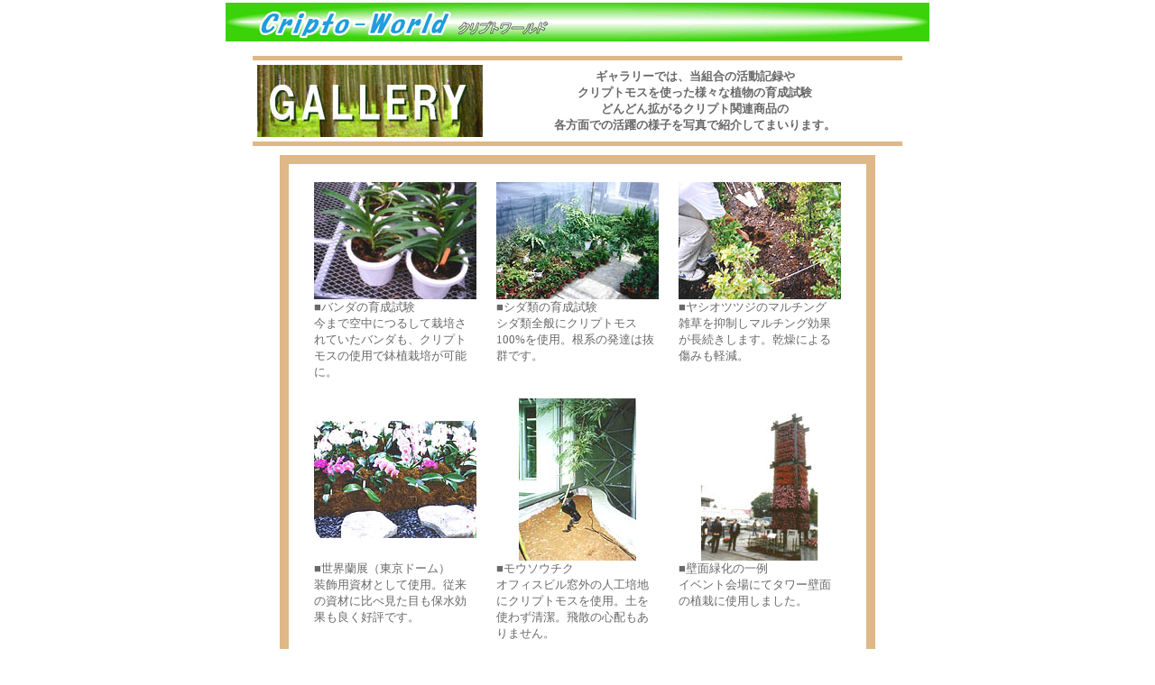

--- FILE ---
content_type: text/html
request_url: http://www.cripto.jp/gallery/index.html
body_size: 14853
content:
<html lang="ja">

	<head>
		<meta http-equiv="content-type" content="text/html;charset=Shift_JIS">
		<title>::: Cripto-World ::　ギャラリー:</title>
		<Script Language="JavaScript">
<!--
function subWin(){
window.open("annai/tokusyo.html","window1","width=520,height=350,scrollbars=1");
}
//-->
</Script>
	</head>

	<body bgcolor="white" link="#2e8b57" vlink="#2e8b57" alink="red" leftmargin="0" marginwidth="0" topmargin="0" marginheight="0">
		<table width="800" border="0" cellpadding="3" cellspacing="0" align="center" bgcolor="white" height="100%">
			<tr>
				<td align="center" valign="middle">
					<table border="0" cellspacing="0" cellpadding="0">
						<tr>
							<td><a href="../index.html"><img src="../img/title.jpg" alt="" height="43" width="780" border="0"></a></td>
						</tr>
					</table>
				</td>
			</tr>
			<tr>
				<td align="center" valign="top"><img src="../img/spacer.gif" alt="" height="10" width="30"><br>
					<table width="720" border="0" cellspacing="0" cellpadding="0" align="center">
						<tr height="5">
							<td colspan="2" align="center" valign="middle" bgcolor="#deb887" width="720" height="5"><img src="../img/spacer.gif" alt="" height="5" width="720"></td>
						</tr>
						<tr height="90">
							<td align="center" valign="middle" width="260" height="90"><img src="img/title_gallery.jpg" alt="" height="80" width="250" border="0"></td>
							<td align="center" valign="middle" width="460" height="90"><font size="2" color="#696969"><b>ギャラリーでは、当組合の活動記録や<br>
									</b></font><font size="2" color="#696969"><b>クリプトモスを使った様々な植物の育成試験<br>
										どんどん拡がるクリプト関連商品の<br>
										各方面での活躍の様子を写真で紹介してまいります。</b><br>
								</font></td>
						</tr>
						<tr height="5">
							<td colspan="2" align="center" valign="middle" bgcolor="#deb887" width="720" height="5"><img src="../img/spacer.gif" alt="" height="5" width="720"></td>
						</tr>
					</table>
					<img src="../img/spacer.gif" alt="" height="10" width="30"><br>
					<table width="660" border="0" cellspacing="0" cellpadding="0">
						<tr>
							<td colspan="3" align="center" valign="middle" bgcolor="#deb887"><img src="../img/spacer.gif" alt="" height="10" width="660"></td>
						</tr>
						<tr height="250">
							<td bgcolor="#deb887" width="10" height="250"><img src="../img/spacer.gif" alt="" height="250" width="10"></td>
							<td align="center" valign="top" height="250"><img src="../img/spacer.gif" alt="" height="20" width="30"><br>
								<table width="91%" border="0" cellspacing="0" cellpadding="0">
									<tr>
										<td align="center" valign="middle" width="180"><img src="img/banda.jpg" alt="" height="130" width="180" border="0"></td>
										<td align="center" valign="middle" width="22"><img src="../img/spacer.gif" alt="" height="20" width="22"></td>
										<td align="center" valign="middle" width="180"><img src="img/sida.jpg" alt="" height="130" width="180" border="0"></td>
										<td align="center" valign="middle" width="22"><img src="../img/spacer.gif" alt="" height="20" width="22"></td>
										<td align="center" valign="middle" width="180"><img src="img/tutuji.jpg" alt="" height="130" width="180" border="0"></td>
									</tr>
									<tr>
										<td align="left" valign="top" width="180"><font size="2" color="#696969">■バンダの育成試験<br>
												今まで空中につるして栽培されていたバンダも、</font><font size="2" color="#696969">クリプトモスの使用で鉢植栽培が可能に。</font></td>
										<td align="left" valign="top" width="22"></td>
										<td align="left" valign="top" width="180"><font size="2" color="#696969">■シダ類の育成試験<br>
												シダ類全般にクリプトモス100%を使用。根系の発達は抜群です。</font></td>
										<td align="left" valign="top" width="22"></td>
										<td align="left" valign="top" width="180"><font size="2" color="#696969">■ヤシオツツジのマルチング<br>
												雑草を抑制しマルチング効果が長続きします。乾燥による傷みも軽減。</font></td>
									</tr>
								</table>
								<img src="../img/spacer.gif" alt="" height="20" width="30"><br>
								<table width="584" border="0" cellspacing="0" cellpadding="0">
									<tr>
										<td align="center" valign="middle" width="180"><img src="img/disp01.jpg" alt="" height="130" width="180" border="0"></td>
										<td align="center" valign="middle" width="22"><img src="../img/spacer.gif" alt="" height="20" width="22"></td>
										<td align="center" valign="middle" width="180"><img src="img/mousou.jpg" alt="" height="180" width="130" border="0"></td>
										<td align="center" valign="middle" width="22"><img src="../img/spacer.gif" alt="" height="20" width="22"></td>
										<td align="center" valign="middle" width="180"><img src="img/hekimen01.jpg" alt="" height="180" width="130" border="0"></td>
									</tr>
									<tr>
										<td align="left" valign="top" width="180"><font size="2" color="#696969">■世界蘭展（東京ドーム）<br>
												装飾用資材として使用。従来の資材に比べ見た目も保水効果も良く好評です。<br>
											</font></td>
										<td align="left" valign="top" width="22"></td>
										<td align="left" valign="top" width="180"><font size="2" color="#696969">■モウソウチク<br>
												オフィスビル窓外の人工培地にクリプトモスを使用。土を使わず清潔。飛散の心配もありません。<br>
											</font></td>
										<td align="left" valign="top" width="22"></td>
										<td align="left" valign="top" width="180"><font size="2" color="#696969">■壁面緑化の一例<br>
												イベント会場にてタワー壁面の植栽に使用しました。<br>
											</font></td>
									</tr>
								</table>
								<img src="../img/spacer.gif" alt="" height="20" width="30"><br>
								<table width="584" border="0" cellspacing="0" cellpadding="0">
									<tr>
										<td align="center" valign="middle" width="180"><img src="img/topi01.jpg" alt="" height="130" width="180" border="0"></td>
										<td align="center" valign="middle" width="22"><img src="../img/spacer.gif" alt="" height="20" width="22"></td>
										<td align="center" valign="middle" width="180"><img src="img/topi02.jpg" alt="" height="130" width="180" border="0"></td>
										<td align="center" valign="middle" width="22"><img src="../img/spacer.gif" alt="" height="20" width="22"></td>
										<td align="center" valign="middle" width="180"><img src="img/katate.jpg" alt="" height="130" width="180" border="0"></td>
									</tr>
									<tr>
										<td align="left" valign="top" width="180"><font size="2" color="#696969">■アーチ型トピアリー<br>
												軽いので作業性が良く高所への使用もＯＫ。</font></td>
										<td align="left" valign="top" width="22"></td>
										<td align="left" valign="top" width="180"><font size="2" color="#696969">■イルカ型トピアリー<br>
												風で飛んだり雨で流れたりしにくいのが特長。トピアリー作製に最適です。</font></td>
										<td align="left" valign="top" width="22"></td>
										<td align="left" valign="top" width="180"><font size="2" color="#696969">■プランター緑化<br>
												非常に軽いので片手で持てます。大量の搬入・搬出も楽になります。<br>
											</font></td>
									</tr>
								</table>
								<img src="../img/spacer.gif" alt="" height="20" width="30"><br>
								<table width="584" border="0" cellspacing="0" cellpadding="0">
									<tr>
										<td align="center" valign="middle" width="180"><img src="img/kouen.jpg" alt="" height="130" width="180" border="0"></td>
										<td align="center" valign="middle" width="22"><img src="../img/spacer.gif" alt="" height="20" width="22"></td>
										<td align="center" valign="middle" width="180"><img src="img/syokusai.jpg" alt="" height="130" width="180" border="0"></td>
										<td align="center" valign="middle" width="22"><img src="../img/spacer.gif" alt="" height="20" width="22"></td>
										<td align="center" valign="middle" width="180"><img src="img/norimen.jpg" alt="" height="130" width="180" border="0"></td>
									</tr>
									<tr>
										<td align="left" valign="top" width="180"><font size="2" color="#696969">■公園内の植栽地に使用<br>
											</font></td>
										<td align="left" valign="top" width="22"></td>
										<td align="left" valign="top" width="180"><font size="2" color="#696969">■植栽地の雑草抑制に効果<br>
											</font></td>
										<td align="left" valign="top" width="22"></td>
										<td align="left" valign="top" width="180"><font size="2" color="#696969">■法面の流亡防止<br>
												エロージョン防止に加え、蒸散防止や景観向上のメリットも。<br>
											</font></td>
									</tr>
								</table>
								<img src="../img/spacer.gif" alt="" height="20" width="30"><br>
								<table width="584" border="0" cellspacing="0" cellpadding="0">
									<tr>
										<td align="center" valign="middle" width="180"><img src="img/sarubia.jpg" alt="" height="130" width="180" border="0"></td>
										<td align="center" valign="middle" width="22"><img src="../img/spacer.gif" alt="" height="20" width="22"></td>
										<td align="center" valign="middle" width="180"><img src="img/sikuramen.jpg" alt="" height="130" width="180" border="0"></td>
										<td align="center" valign="middle" width="22"><img src="../img/spacer.gif" alt="" height="20" width="22"></td>
										<td align="center" valign="middle" width="180"><img src="img/douro.jpg" alt="" height="130" width="180" border="0"></td>
									</tr>
									<tr>
										<td align="left" valign="top" width="180"><font size="2" color="#696969">■サルビアの植栽<br>
												花壇用のマルチング材に使用。夏場の日照りによる枯れが減少。<br>
											</font></td>
										<td align="left" valign="top" width="22"></td>
										<td align="left" valign="top" width="180"><font size="2" color="#696969">■シクラメンの栽培風景<br>
												今市の多くの園芸農家でクリプトモスが採用されています。<br>
											</font></td>
										<td align="left" valign="top" width="22"></td>
										<td align="left" valign="top" width="180"><font size="2" color="#696969">■道路脇の植栽に使用<br>
												<br>
											</font></td>
									</tr>
								</table>
								<img src="../img/spacer.gif" alt="" height="20" width="30"><br>
								<table width="584" border="0" cellspacing="0" cellpadding="0">
									<tr>
										<td align="center" valign="middle" width="180"><img src="img/golf01.jpg" alt="" height="130" width="180" border="0"></td>
										<td align="center" valign="middle" width="22"><img src="../img/spacer.gif" alt="" height="20" width="22"></td>
										<td align="center" valign="middle" width="180"><img src="img/kurukuma.jpg" alt="" height="180" width="130" border="0"></td>
										<td align="center" valign="middle" width="22"><img src="../img/spacer.gif" alt="" height="20" width="22"></td>
										<td align="center" valign="middle" width="180"><img src="img/kaanee.jpg" alt="" height="130" width="180" border="0"></td>
									</tr>
									<tr>
										<td align="left" valign="top" width="180"><font size="2" color="#696969">■ゴルフ場 洋芝のマルチング<br>
												雑草が抑制され、潅水も省力化できました。<br>
											</font></td>
										<td align="left" valign="top" width="22"></td>
										<td align="left" valign="top" width="180"><font size="2" color="#696969">■クルクマ・シャローム<br>
												クリプトモスの使用で見事に開花。<br>
											</font></td>
										<td align="left" valign="top" width="22"></td>
										<td align="left" valign="top" width="180"><font size="2" color="#696969">■カーネーションの育苗<br>
												クリプトモスの使用で歩留り100％に。気層率等が理想的。<br>
											</font></td>
									</tr>
								</table>
								<img src="../img/spacer.gif" alt="" height="20" width="30"><br>
								<table width="500" border="1" cellspacing="0" cellpadding="0">
									<tr>
										<td align="center"><font size="2" color="#696969">＝ 掲載写真は随時更新してまいります ＝</font></td>
									</tr>
								</table>
								<img src="../img/spacer.gif" alt="" height="10" width="30"><br>
								<img src="../img/spacer.gif" alt="" height="11" width="30"><br>
							</td>
							<td bgcolor="#deb887" width="10" height="250"><img src="../img/spacer.gif" alt="" height="250" width="10"></td>
						</tr>
						<tr>
							<td colspan="3" bgcolor="#deb887"><img src="../img/spacer.gif" alt="" height="10" width="660"></td>
						</tr>
					</table>
					<img src="../img/spacer.gif" alt="" height="10" width="30"><br>
					<a href="../index.html"><img src="../img/home.gif" alt="" height="40" width="120" border="0"></a><br>
					<img src="../img/spacer.gif" alt="" height="10" width="30"><br>
				</td>
			</tr>
			<tr height="13">
				<td align="center" valign="bottom" height="13">
					<table border="0" cellspacing="0" cellpadding="2" align="center">
						<tr>
							<td align="center" valign="middle" width="90"><font size="2" color="#696969"><a href="../gaiyo/index.html">組合概要</a></font></td>
							<td align="center" valign="middle" width="90"><font size="2" color="#a9a9a9"><a href="../cripto/index.html">クリプト解説</a></font></td>
							<td align="center" valign="middle" width="90"><font size="2" color="#a9a9a9"><a href="../itaku/index.html">委託製造</a></font></td>
							<td align="center" valign="middle" width="90"><font size="2" color="#696969"><a href="../teian/index.html">屋上緑化</a></font></td>
						</tr>
						<tr>
							<td align="center" valign="middle" width="90"><font size="2" color="#a9a9a9">ギャラリー</font></td>
							<td align="center" valign="middle" width="90"><font size="2" color="#696969"><a href="../link/index.html">リンク</a></font></td>
							<td align="center" valign="middle" width="90"><font size="2" color="#696969"><a href="../inquiry/index.html" target="_blank">お問合せ</a></font></td>
							<td align="center" valign="middle" width="90"><font size="2" color="#696969"><a href="../index.html">ホーム</a></font></td>
						</tr>
					</table>
					<img src="../img/spacer.gif" alt="" height="10" width="30"><br>
				</td>
			</tr>
			<tr height="13">
				<td align="center" valign="bottom" height="13">
					<table width="780" border="0" cellspacing="0" cellpadding="0" align="center" bgcolor="#2dba2d" height="30">
						<tr>
							<td align="center" valign="middle">　<font size="2" color="white"><span class="text_size10"><b>Copyright(c)2004 Cooperative imaichi-mokuzai-kaihatsu All Rights Reserved.</b></span></font>　</td>
						</tr>
					</table>
				</td>
			</tr>
		</table>
	</body>

</html>